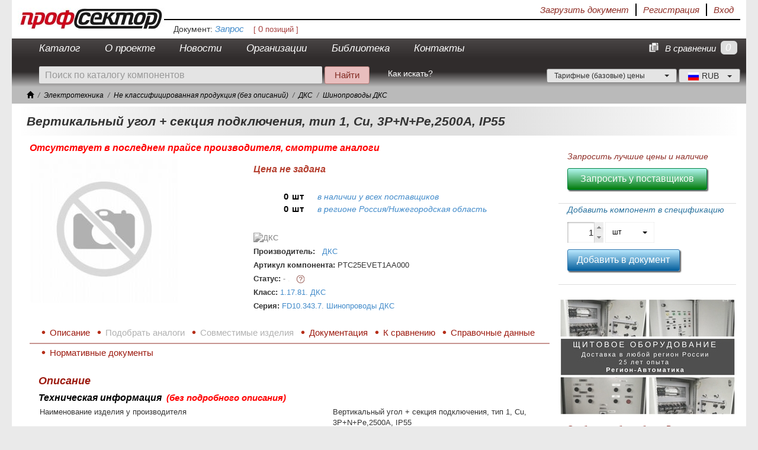

--- FILE ---
content_type: text/html; charset=UTF-8
request_url: https://profsector.com/component/1159605
body_size: 18229
content:
<!DOCTYPE html>
<html>
<head>
    <meta charset="UTF-8"/>
    <meta name="viewport" content="width=device-width, initial-scale=1">
    <title>Вертикальный угол + секция подключения, тип 1, Cu, 3P+N+Pe,2500А, IP55 PTC25EVET1AA000 ДКС - Профсектор</title>
                    <meta name="description" content="Вертикальный угол + секция подключения, тип 1, Cu, 3P+N+Pe,2500А, IP55  - описание, характеристики, аналоги и совместимые компоненты, документация и справочные данные, наличие у поставщиков, история цены. Тарифная цена - ">
                <meta name="keywords" content="Вертикальный угол + секция подключения, тип 1, Cu, 3P+N+Pe,2500А, IP55 описание характеристики наличие подбор аналогов сравнение справочные данные документация тарифная цена">
                                <link rel="stylesheet" href="/bundles/ps/css/layout.css" />
            
            <link rel="stylesheet" href="/bundles/ps/css/component_common.css" />
        
    <link rel="icon" type="image/x-icon" href="/favicon.ico"/>
</head>
<body>
<a href="#" id="toTop" hidden><img src="/bundles/ps/img/top.png" alt="Вверх"></a>
<div class="container-fluid">
    
    
                    <div class="wrapper">
                <div class="header-small row">
                    <a href="/"><div class="logo main-logo text-hide">ПрофСектор. Территория профессионалов.</div></a>
                    <div class="user-panel auth">
                           <div class="authorization">
                <div class="pull-right last"><a href="/login">Вход</a></div>
                <div class="pull-right"><a href="/registration" >Регистрация</a></div>
            </div>
        
        <div class="pull-right">
            <a data-toggle="modal" href="#" onclick="yaCounter24957766.reachGoal('upload_document_user_panel'); return true"
                                    data-target="#documentImportNotRegistred"
            >
                Загрузить документ
            </a>
        </div>

   </div>

                                                 
                                     </div>
                <div class="row" style="height: 31px; margin-left: 248px;">
                    <div class="document-info">
         <span>Документ:</span>

    <a href="/temporary_specification/edit">
                   <span>Запрос</span>

           </a>
    <span class="status"></span>
    &nbsp;&nbsp; <span class="document-positions-count">[ <span class="count">0</span> позиций ]</span>



</div>


                </div>
            </div>
            <div class="row-fluid  clearfix" style="background-color: #302c2c">
        <nav class="menu navbar navbar-inverse col-xs-10" role="navigation">
            <div class="menu-inner ">
                                    <ul class="nav navbar-nav">
                <li class="first">        <a href="/katalog">Каталог</a>        
    </li>

        <li>        <a href="/o-proyekte">О проекте</a>        
    </li>

        <li>        <a href="/novosti">Новости</a>        
    </li>

        <li class="dropdown" id="organizations-menu">        <a href="#" class="dropdown-toggle" data-toggle="dropdown">Организации</a>            <ul class="dropdown-menu menu_level_1">
                <li class="first">        <a href="/proizvoditeli">Производители</a>        
    </li>

        <li class="last">        <a href="/postavshchiki">Поставщики</a>        
    </li>


    </ul>

    </li>

        <li class="dropdown" id="information-menu">        <a href="#" class="dropdown-toggle " data-toggle="dropdown">Библиотека</a>            <ul class="dropdown-menu rewrew menu_level_1">
                <li class="first">        <a href="/normative-document">Нормативные документы</a>        
    </li>

        <li>        <a href="/educational-document/1/1">Обучающие материалы</a>        
    </li>

        <li>        <a href="/poll-document/1/2">Опросные листы</a>        
    </li>

        <li>        <a href="/decoding-document/1/3">Расшифровки обозначений</a>        
    </li>

        <li>        <a href="/reference-data">Справочные данные</a>        
    </li>

        <li class="last">        <a href="/publication">Публикации</a>        
    </li>


    </ul>

    </li>

        <li class="last">        <a href="/kontakty">Контакты</a>        
    </li>


    </ul>

                            </div>
        </nav>
        <div class="menu navbar navbar-inverse col-xs-2" style="color: #fff; line-height:34px; text-align: right;">
            <div id="total-count-in-compare"  >0</div>
<div class="pull-right">
    <a href="/component-compare-list" name="total" class="label-total-count-in-compare"><img src="/bundles/ps/img/notebook.png" alt="notebook"> В сравнении</a>
</div>
         </div>
    </div>
                <div class="menu-wrapper wrapper">
                <div class="row">
                                            <div class="col-xs-6">
                            <form action="/katalog">
                                <div class="search-container-default">
                                <span class="input-group-btn search-input-container">
                                    <input type="search"
                                           class="auth form-control search-bar input-sm"
                                           name="q"
                                           placeholder="Поиск по каталогу компонентов"/>
                                </span>
                                <span class="input-group-btn search-icon">
                                    <button class="btn search-btn-common main-search-btn search-btn" name="Поиск" style="margin-left: 4px;"
                                            type="submit" value="Найти">Найти</button>
                                </span>
                                    </div>
                            </form>
                        </div>
                                                                <div class="col-xs-1 search-tip pull-left">
                            <a href="/search_tip" target="_blank">Как искать?</a>
                                                    </div>
                                            <div class="pull-right currencies">
                <div class="dropdown">
            <button id="dLabel" type="button" data-toggle="dropdown" aria-haspopup="true" aria-expanded="false">
                <img id="selected-currency" src="/bundles/ps/img/flags/Russia.png" alt="RUB">
                <span class="currency-item-name">RUB</span>
                &nbsp;
                <span class="caret"></span>
            </button>
            <ul class="dropdown-menu currencies" style="min-width: 105px;" aria-labelledby="dLabel">
                                    <li class="currency-item"><a href="/change_currency/EUR" rel="nofollow"><img src="/bundles/ps/img/flags/European-Union.png" alt="EUR"> <span class="currency-item-name">EUR</span></a></li>
                                    <li class="currency-item"><a href="/change_currency/USD" rel="nofollow"><img src="/bundles/ps/img/flags/United-States.png" alt="USD"> <span class="currency-item-name">USD</span></a></li>
                                    <li class="currency-item"><a href="/change_currency/RUB" rel="nofollow"><img src="/bundles/ps/img/flags/Russia.png" alt="RUB"> <span class="currency-item-name">RUB</span></a></li>
                                    <li class="currency-item"><a href="/change_currency/BYN" rel="nofollow"><img src="/bundles/ps/img/flags/Belarus.png" alt="BYN"> <span class="currency-item-name">BYN</span></a></li>
                                    <li class="currency-item"><a href="/change_currency/KZT" rel="nofollow"><img src="/bundles/ps/img/flags/Kazakhstan.png" alt="KZT"> <span class="currency-item-name">KZT</span></a></li>
                                    <li class="currency-item"><a href="/change_currency/UAH" rel="nofollow"><img src="/bundles/ps/img/flags/Ukraine.png" alt="UAH"> <span class="currency-item-name">UAH</span></a></li>
                                    <li class="currency-item"><a href="/change_currency/AZN" rel="nofollow"><img src="/bundles/ps/img/flags/Azerbaijan.png" alt="AZN"> <span class="currency-item-name">AZN</span></a></li>
                                    <li class="currency-item"><a href="/change_currency/AMD" rel="nofollow"><img src="/bundles/ps/img/flags/Armenia.png" alt="AMD"> <span class="currency-item-name">AMD</span></a></li>
                                    <li class="currency-item"><a href="/change_currency/KGS" rel="nofollow"><img src="/bundles/ps/img/flags/Kyrgyzstan.png" alt="KGS"> <span class="currency-item-name">KGS</span></a></li>
                                    <li class="currency-item"><a href="/change_currency/MDL" rel="nofollow"><img src="/bundles/ps/img/flags/Moldova.png" alt="MDL"> <span class="currency-item-name">MDL</span></a></li>
                                    <li class="currency-item"><a href="/change_currency/TJS" rel="nofollow"><img src="/bundles/ps/img/flags/Tajikistan.png" alt="TJS"> <span class="currency-item-name">TJS</span></a></li>
                                    <li class="currency-item"><a href="/change_currency/TMT" rel="nofollow"><img src="/bundles/ps/img/flags/Turkmenistan.png" alt="TMT"> <span class="currency-item-name">TMT</span></a></li>
                                    <li class="currency-item"><a href="/change_currency/UZS" rel="nofollow"><img src="/bundles/ps/img/flags/Uzbekistan.png" alt="UZS"> <span class="currency-item-name">UZS</span></a></li>
                                    <li class="currency-item"><a href="/change_currency/CZK" rel="nofollow"><img src="/bundles/ps/img/flags/Czech-Republic.png" alt="CZK"> <span class="currency-item-name">CZK</span></a></li>
                            </ul>
        </div>

    </div>
                        <div class="col-xs-4 pull-right tarif">
                    <select class="pull-right" id="tariff-type">
                <option value = "2">Тарифные (базовые) цены </option>
            </select>
            </div>
                </div>
            </div>
                <div class="wrapper" id="class-tree-wrapper" style="display:none;">
           <ul id="class-tree-container" >
                                    <li class="tree-node">
                                                                                        <a class="node " href="/class/tree-children-user/1">
                                                                    <div class="open-subtree icon"></div>
                                                                                            </a>
                                                                                        <a class="class-link" href="/katalog/1/eliektrotiekhnika" data-id="1">
                                <span class="serial-number">1. </span><span class="node-name">Электротехника</span>
                        </a>
                                        <span class="node-cnt">1132081</span>
                    
                    <div class="clearfix"></div>
                
                            </li>
            
</ul>

        </div>
            <div class="wrapper breadcrumbs-wrapper italic clearfix">
        <ul class="breadcrumb">
               <li class="element">
            <a href="/"><span class="glyphicon glyphicon-home"></span></a>
        </li>
                            <li class="element" >
                                                        <a class="breadcrumb-element" href="/katalog/1/eliektrotiekhnika">
                            <span class="serial-number"></span><span class="node-name">Электротехника</span>
                    </a>
                                                </li>
                                <li class="element" >
                                                        <a class="breadcrumb-element" href="/katalog/3002/ne-klassifitsirovannaya-produktsiya-bez-opisaniy">
                            <span class="serial-number"></span><span class="node-name">Не классифицированная продукция (без описаний)</span>
                    </a>
                                                </li>
                                <li class="element" >
                                                        <a class="breadcrumb-element" href="/katalog/4116/dks">
                            <span class="serial-number"></span><span class="node-name">ДКС</span>
                    </a>
                                                </li>
                                <li class="element" style="margin-right: 10px;">
                                                        <a class="breadcrumb-element" href="/katalog/4123/shinoprovodyi-dks">
                            <span class="serial-number"></span><span class="node-name">Шинопроводы ДКС</span>
                    </a>
                                                </li>
                                                       </ul>

    </div>
            
        <div class="body clearfix     ">
            
    <div class="component-show">
        <h1>Вертикальный угол + секция подключения, тип 1, Cu, 3P+N+Pe,2500А, IP55</h1>

        <div>
            <div class="col-xs-9">
                                    <div class="row">
                        <div class="col-xs-12">
                            <span style="font-weight: 600; font-size: 16px;"><span class="red italic">Отсутствует в последнем прайсе производителя, смотрите аналоги</span></span>
                        </div>
                    </div>
                
                <div class="row">
                    <div class="col-xs-5">
                                                <div class="row">
                            <div class="col-xs-12">
                                                                    <img src="/bundles/ps/img/no_foto_250_250.jpg" width="250" height="250" alt="Изображение отсутствует" title="Изображение отсутствует">
                                                            </div>
                        </div>
                    </div>                                             <div class="row component-element col-xs-7">
                        <div class="component-price-segment col-xs-12" data-component-id="1159605">
                                                            <div style="padding-bottom: 4px; font-style:italic; font-size:16px; font-weight:600">Цена не задана</div>
                            
                            <div class="row" style="margin-top: 4px;">
                                <div class="col-xs-12 balances">
                                    <div class="col-xs-12" style="padding: 0">
                                        <div class="col-xs-1" style="padding-right:2px; white-space: nowrap;">
                                            <span class="total-balance pull-right">0</span>
                                        </div>
                                        <span class="pull-left balance-unit-name">
                                                                                            шт
                                                                                    </span>
                                        <p class="pull-left balance-label"><a href="/application/create/1159605?countryId=">в наличии у всех поставщиков</a></p>                                     </div>
                                                                                                                                                                <div class="col-xs-12" style="padding: 0">
                                                <div class="col-xs-1" style="padding-right:2px; white-space: nowrap;">
                                                    <span class="total-balance pull-right">0</span>
                                                </div>
                                                <span class="pull-left balance-unit-name">  шт </span>
                                                                                                <p class="balance-label pull-left" title="Россия/Нижегородская область">
                                                    <a href="/application/create/1159605?countryId=RU&amp;regionId=11">
                                                        в регионе
                                                        Россия/Нижегородская область
                                                    </a>
                                                </p>
                                            </div>
                                                                                                                    
                                                                    </div>
                            </div>

                                                        </div>
                    </div>
                        
                    <div class="col-xs-7">
                        <div class="row">
                            <div class="col-xs-12">
                                <div style="margin-top: 10px; margin-bottom:10px;">
                                    <div class="show-element component-short-name-not-display">
                                        <span class="text-info-label bold">Синонимы:</span>
                                        <span class="text-info">-</span>
                                    </div>
                                                                            <div>
                                            <a href="/proizvoditeli/12/dks">
                                                <img class="organization-logo" src="/media/cache/company_thumb_120/media/logo/59135d4a5af6d.png" alt=" ДКС" title="ДКС" />
                                            </a>
                                        </div>
                                                                        <div class="show-element">
                                        <span class="text-info-label bold">Производитель:</span>
                                        <span class="text-info">
                                        &nbsp;
                                        <a href="/proizvoditeli/12/dks">
                                            ДКС
                                        </a>
                                        </span>
                                    </div>
                                    <div class="show-element">
                                        <span class="text-info-label bold">Артикул компонента:</span>
                                        <span>PTC25EVET1AA000</span>
                                    </div>

                                    <div class="show-element pull-left" style="width: auto; max-width: 94%;">
                                        <span class="text-info-label bold">
                                            Статус:
                                        </span>
                                        <span>
                                                                                    -
                                                                                     .
                                        </span>
                                    </div>
                                    <div class="pull-left">
                                        <a class="question-icon pull-right" href="/statuses" title="Описание поля &quot;Статус&quot;" target="_blank">
                                            <img src="/bundles/ps/img/question-icon.gif" width="15" height="15" alt="Знак вопроса">
                                        </a>
                                    </div>

                                                                                                    <div class="show-element">
                                        <span class="text-info-label bold">Класс:</span>
                                        <span class="text-info">
                                            <a href="/katalog/4116/dks" title="ДКС">    <span class="serial-number">1.17.81. </span><span class="node-name">ДКС</span></a>
                                        </span>
                                    </div>
                                    <div class="show-element">
                                        <span class="text-info-label bold">Серия:</span>
                                        <span class="text-info">
                                            <a href="/katalog/4123/shinoprovodyi-dks" title="Шинопроводы ДКС">    <span class="serial-number">FD10.343.7. </span><span class="node-name">Шинопроводы ДКС</span></a>
                                        </span>
                                    </div>
                                </div>
                                                        </div>
                        </div>
                    </div>                 </div>

                <div class="row">
                    <div class="col-xs-12">
                        <div class="navigation">
                            <a href="#parameters"><p>Описание</p></a>
                                                            <p style="color: #b1b1b1;">Подобрать аналоги</p>
                                                                                        <p style="color: #b1b1b1;">Совместимые изделия</p>
                                                                                        <a href="#documentation"><p>Документация</p></a>
                            
                                                                                       <span>
                                    <a class="add-to-compare decoration-before"
                                    href="#"
                                    data-component-id="1159605"
                                    data-leaf-class-id="4116"
                                    style="color: #9C1A0F;">
                                    <p>К сравнению</p>
                                    </a>
                                </span>
                            


                            <a href="#referenceData"><p>Справочные данные</p></a>
                            <a href="#normativeDocument"><p>Нормативные документы</p></a>
                                                    </div>
                    </div>
                </div>
                <div class="row-fluid">
                    <div class="col-xs-12">
                        <h3>Описание</h3>
                        <h4 class="label-additional-info">
                            <a name="parameters"></a>
                            Техническая информация
                                                            <span class="italic bold red" title="Компонент не имеет подробного описания  и не проклассифицирован инженерами портала. 
Из-за этого фильтр подбора, а также функции поиска аналогов и совместимых изделий для него не доступны. 
Есть только информация из прайса производителя." style="font-size: 15px;">
                                    &nbsp;(без подробного описания)
                                </span>
                                                    </h4>
                        
<table class="table component-parameter-list-table">
    <tbody>

            <tr>
            <td class="col-xs-6">Наименование изделия у производителя</td>
            <td class="col-xs-1">            </td>
            <td class="col-xs-5">
                Вертикальный угол + секция подключения, тип 1, Cu, 3P+N+Pe,2500А, IP55
            </td>
        </tr>
            <tr>
            <td class="col-xs-6">Количество в упаковке</td>
            <td class="col-xs-1">            </td>
            <td class="col-xs-5">
                1
            </td>
        </tr>
            <tr>
            <td class="col-xs-6">Примечание</td>
            <td class="col-xs-1">            </td>
            <td class="col-xs-5">
                
            </td>
        </tr>
            <tr>
            <td class="col-xs-6">Родина бренда</td>
            <td class="col-xs-1">            </td>
            <td class="col-xs-5">
                
            </td>
        </tr>
            <tr>
            <td class="col-xs-6">Страна происхождения</td>
            <td class="col-xs-1">                    <a class="question-icon" href="/parameter/4302/strana-proishozhdeniya"
                       title="Описание параметра" target="_blank">
                        <img src="/bundles/ps/img/question-icon.gif" width="15" height="15" alt="Знак вопроса">
                       </a>
                            </td>
            <td class="col-xs-5">
                
            </td>
        </tr>
            <tr>
            <td class="col-xs-6">Сертификация RoHS</td>
            <td class="col-xs-1">                    <a class="question-icon" href="/parameter/4307/sertifikatsiya-rohs"
                       title="Описание параметра" target="_blank">
                        <img src="/bundles/ps/img/question-icon.gif" width="15" height="15" alt="Знак вопроса">
                       </a>
                            </td>
            <td class="col-xs-5">
                
            </td>
        </tr>
            <tr>
            <td class="col-xs-6">Код EAN / UPC</td>
            <td class="col-xs-1">                    <a class="question-icon" href="/parameter/4304/kod-ean-upc"
                       title="Описание параметра" target="_blank">
                        <img src="/bundles/ps/img/question-icon.gif" width="15" height="15" alt="Знак вопроса">
                       </a>
                            </td>
            <td class="col-xs-5">
                
            </td>
        </tr>
            <tr>
            <td class="col-xs-6">Код GPC</td>
            <td class="col-xs-1">                    <a class="question-icon" href="/parameter/4305/kod-gpc"
                       title="Описание параметра" target="_blank">
                        <img src="/bundles/ps/img/question-icon.gif" width="15" height="15" alt="Знак вопроса">
                       </a>
                            </td>
            <td class="col-xs-5">
                
            </td>
        </tr>
        <tr>
        <td>
            Код в Profsector.com
        </td>
        <td></td>
        <td>
            FD10.343.7.2850
        </td>
    </tr>
    <tr>
        <td>
            Статус компонента у производителя
        </td>
        <td>
            <a class="question-icon" href="/statuses" title="Описание поля &quot;Статус&quot;" target="_blank">
                <img src="/bundles/ps/img/question-icon.gif" width="15" height="15" alt="Знак вопроса">
            </a>
        </td>
        <td>
                            -
                    </td>
    </tr>
    </tbody>
</table>
                        <div class="row">
                            <div class="col-xs-12 additional-info">
                                <h4>Упаковки</h4>
                                    <table class="table table-bordered component-info-unit-table table-width-auto">
        <thead>
            <tr>
                <th>Тип ЕИ</th>
                <th>Коэффициент перевода</th>
                <th>Вес (кг)</th>
                <th>Высота (мм)</th>
                <th>Глубина (мм)</th>
                <th>Ширина (мм)</th>
                <th>Длина (мм)</th>
                <th>Диаметр (мм)</th>
            </tr>
        </thead>
        <tbody>
                    <tr>
                <td>шт</td>
                <td>1</td>
                <td>0,000</td>
                <td>0</td>
                <td>0</td>
                <td>0</td>
                <td>0</td>
                <td>0</td>
            </tr>
                </tbody>
    </table>
                                </div>
                        </div>
                        <div>
                                                    </div>
                                                                    </div>
                </div>
                <div class="row-fluid">
                    <div class="col-xs-12">
                                            </div>
                </div>
                <div class="row-fluid">
                <div class="col-xs-12">
                                            <div class="row">
                            <div class="col-xs-12 additional-info">
                                <a name="documentation"></a>
                                <h3>Документация</h3>
                                
<div class="catalogs clearfix">
    <div>
                            <div class="row" style="margin-bottom: 10px;">
            <h4>Каталоги</h4>
                                                                <div class="catalogs-item">
        <div class="col-xs-3">
                            <a href="/media/cache/lightbox/media/catalogImageFile/5c2ddac9aafbb.jpg" title="Кабеленесущие системы ДКС. Каталог продукции 2018 (изд.34)" data-lightbox="component-image" class="image_expand">
                    <img src="/media/cache/component_thumb/media/catalogImageFile/5c2ddac9aafbb.jpg" alt="Кабеленесущие системы ДКС. Каталог продукции 2018 (изд.34)" title="Кабеленесущие системы ДКС. Каталог продукции 2018 (изд.34)" />
                </a>
                    </div>
        <div class="col-xs-9">
            <div><a target="_blank" href="/media/catalogs/5c2ddac9aad04.pdf">Кабеленесущие системы ДКС. Каталог продукции 2018 (изд.34) (PDF, 68,7 МБ)</a></div>
        </div>
    </div>

                                                </div>
                            </div>
</div>                            </div>
                        </div>
                                    </div>
            </div>
            <div class="row-fluid">
                    <div class="col-xs-12">
                        <div class="row">
                            <div class="col-xs-12 additional-info">
                                <a name="referenceData"></a>
                                <h3>Справочные данные</h3>
                                    <div style="padding-left: 15px;">
        <div>
            <div class="class-with-documents-header toggle-state">
                <a class="document-control-wrapper toggle-control-wrapper  collapse-icon " href="#" rel="nofollow"></a>
                <a class="class-with-documents" href="/reference-data">Электротехника</a>
            </div>
        </div>
        <div class="documents-list toggle-container" >
                                                <div class="clearfix document-item">
    <div class="pull-left"><img src="/bundles/ps/img/notebook-blue.png" alt="img"></div>
    <div style="margin-left: 23px;"><a href="/reference-data/show/1/klassifikatsiya-po-zashhite-ot-vozdeystviya-okruzhayushhey-sredyi-ip" target="_blank">Классификация по защите от воздействия окружающей среды (IP)</a></div>
</div>
                                    <div class="clearfix document-item">
    <div class="pull-left"><img src="/bundles/ps/img/notebook-blue.png" alt="img"></div>
    <div style="margin-left: 23px;"><a href="/reference-data/show/4/klassifikatsiya-po-zashhite-ot-porazheniya-elektricheskim-tokom" target="_blank">Классификация по защите от поражения электрическим током</a></div>
</div>
                                <div class="rest" hidden="hidden">
                                            <div class="clearfix document-item">
    <div class="pull-left"><img src="/bundles/ps/img/notebook-blue.png" alt="img"></div>
    <div style="margin-left: 23px;"><a href="/reference-data/show/3/klimaticheskoe-ispolnenie-i-kategoriya-razmeshheniya-izdeliy" target="_blank">Климатическое исполнение и категория размещения изделий</a></div>
</div>
                                            <div class="clearfix document-item">
    <div class="pull-left"><img src="/bundles/ps/img/notebook-blue.png" alt="img"></div>
    <div style="margin-left: 23px;"><a href="/reference-data/show/17/kodirovka-mehanicheskoy-prochnosti-ik" target="_blank">Кодировка механической прочности (IK)</a></div>
</div>
                                            <div class="clearfix document-item">
    <div class="pull-left"><img src="/bundles/ps/img/notebook-blue.png" alt="img"></div>
    <div style="margin-left: 23px;"><a href="/reference-data/show/37/konfiguratoryi-kalkulyatoryi-i-e-katalogi-elektrooborudovaniya-razmeshhennyie-na-saytah-proizvoditeley" target="_blank">Конфигураторы, калькуляторы и е-каталоги электрооборудования размещенные на сайтах производителей</a></div>
</div>
                                            <div class="clearfix document-item">
    <div class="pull-left"><img src="/bundles/ps/img/notebook-blue.png" alt="img"></div>
    <div style="margin-left: 23px;"><a href="/reference-data/show/40/osnovnyie-kodyi-standarta-ansi-c37-2-funktsiy-ustroystv-releynoy-zashhityi" target="_blank">Основные коды стандарта ANSI C37.2 функций устройств релейной защиты</a></div>
</div>
                                            <div class="clearfix document-item">
    <div class="pull-left"><img src="/bundles/ps/img/notebook-blue.png" alt="img"></div>
    <div style="margin-left: 23px;"><a href="/reference-data/show/27/rasshifrovka-mezhdunarodnyih-oboznacheniy-polimerov-i-sopolimerov" target="_blank">Расшифровка международных обозначений полимеров и сополимеров</a></div>
</div>
                                            <div class="clearfix document-item">
    <div class="pull-left"><img src="/bundles/ps/img/notebook-blue.png" alt="img"></div>
    <div style="margin-left: 23px;"><a href="/reference-data/show/11/sistemyi-zazemleniya-elektricheskih-setey" target="_blank">Системы заземления электрических сетей</a></div>
</div>
                                            <div class="clearfix document-item">
    <div class="pull-left"><img src="/bundles/ps/img/notebook-blue.png" alt="img"></div>
    <div style="margin-left: 23px;"><a href="/reference-data/show/25/standartnyie-bukvennyie-kodyi-oboznacheniya-tsvetov" target="_blank">Стандартные буквенные коды обозначения цветов</a></div>
</div>
                                            <div class="clearfix document-item">
    <div class="pull-left"><img src="/bundles/ps/img/notebook-blue.png" alt="img"></div>
    <div style="margin-left: 23px;"><a href="/reference-data/show/28/stepen-zagryazneniya-klassifikatsiya" target="_blank">Степень загрязнения - классификация</a></div>
</div>
                                    </div>
                <div class="toggle-block-button expand-block-button show-all-manufacturers" title="Показать еще...">Показать еще...</div>
            
        </div>
    </div>
<div class="common-list-of-documents">
    <a href="/reference-data">Перейти к полному списку ...</a>
</div>
                            </div>
                        </div>
                    </div>
            </div>
            <div class="row-fluid">
                    <div class="col-xs-12">
                        <div class="row">
                            <div class="col-xs-12 additional-info">
                                <a name="normativeDocument"></a>
                                <h3>Нормативные документы</h3>
                                    <div style="padding-left: 15px;">
        <div>
            <div class="class-with-documents-header toggle-state">
                <a class="document-control-wrapper toggle-control-wrapper collapse-icon " href="#" rel="nofollow"></a>
                <a class="class-with-documents" href="/normative-document">Электротехника</a>
            </div>
        </div>

        <div class="documents-list toggle-container" >
                                                                        <div class="clearfix document-item">
    <div class="pull-left"><img src="/bundles/ps/img/Pdf.gif" alt="img"></div>
    <div style="margin-left: 23px;"><a href="/media/catalogs/123-FZ.pdf"  target="_blank" >
            №123-ФЗ. Федеральный закон. Технический регламент. О требованиях пожарной безопасности.
            <span class="size">( PDF, 0,9 МБ )</span>
        </a></div>
</div>
                                            <div class="clearfix document-item">
    <div class="pull-left"><img src="/bundles/ps/img/Pdf.gif" alt="img"></div>
    <div style="margin-left: 23px;"><a href="/media/catalogs/58d68813c60fe.pdf"  target="_blank" >
            Выбор аппаратуры, защит и кабелей. Библиотека электромонтера - 617. А.В.Беляев. ЭнергоАтомИздат Ленинград, 1988г.
            <span class="size">( PDF, 22,7 МБ )</span>
        </a></div>
</div>
                                        <div class="rest" hidden="hidden">
                                                    <div class="clearfix document-item">
    <div class="pull-left"><img src="/bundles/ps/img/Pdf.gif" alt="img"></div>
    <div style="margin-left: 23px;"><a href="/media/catalogs/58c58733bcccc.pdf"  target="_blank" >
            Выполнение электрических схем по ЕСКД. Справочник (2-е издание, переработанное и дополненное). С.Т.Усатенко, Т.К.Каченюк, М.В.Терехова. Москва 1992г.
            <span class="size">( PDF, 20,9 МБ )</span>
        </a></div>
</div>
                                                    <div class="clearfix document-item">
    <div class="pull-left"><img src="/bundles/ps/img/Pdf.gif" alt="img"></div>
    <div style="margin-left: 23px;"><a href="/media/catalogs/GOST 12.2.007.0-75.pdf"  target="_blank" >
            ГОСТ 12.2.007.0-75 ССБТ Изделия электротехнические. Общие требования безопасности.
            <span class="size">( PDF, 0,2 МБ )</span>
        </a></div>
</div>
                                                    <div class="clearfix document-item">
    <div class="pull-left"><img src="/bundles/ps/img/Pdf.gif" alt="img"></div>
    <div style="margin-left: 23px;"><a href="/media/catalogs/GOST 14254-96.pdf"  target="_blank" >
            ГОСТ 14254-96 (МЭК 529-89) Степени защиты, обеспечиваемые оболочками (код IP).
            <span class="size">( PDF, 1,0 МБ )</span>
        </a></div>
</div>
                                                    <div class="clearfix document-item">
    <div class="pull-left"><img src="/bundles/ps/img/Pdf.gif" alt="img"></div>
    <div style="margin-left: 23px;"><a href="/media/catalogs/GOST 15150-69.pdf"  target="_blank" >
            ГОСТ 15150-69 Машины, приборы и другие технические изделия. Исполнения для различных климатических районов. Категории, условия эксплуатации, хранения и транспортирования в части воздействия климатических факторов внешней среды.
            <span class="size">( PDF, 2,9 МБ )</span>
        </a></div>
</div>
                                                    <div class="clearfix document-item">
    <div class="pull-left"><img src="/bundles/ps/img/Pdf.gif" alt="img"></div>
    <div style="margin-left: 23px;"><a href="/media/catalogs/GOST 16350-80.pdf"  target="_blank" >
            ГОСТ 16350-80 Климат СССР. Районирование и статистические параметры климатических факторов для технических целей.
            <span class="size">( PDF, 5,1 МБ )</span>
        </a></div>
</div>
                                                    <div class="clearfix document-item">
    <div class="pull-left"><img src="/bundles/ps/img/Pdf.gif" alt="img"></div>
    <div style="margin-left: 23px;"><a href="/media/catalogs/GOST 2.001-93 (2001).pdf"  target="_blank" >
            ГОСТ 2.001-93 ЕСКД Общие положения.
            <span class="size">( PDF, 0,1 МБ )</span>
        </a></div>
</div>
                                                    <div class="clearfix document-item">
    <div class="pull-left"><img src="/bundles/ps/img/Pdf.gif" alt="img"></div>
    <div style="margin-left: 23px;"><a href="/media/catalogs/GOST 2.004-88 (2001).pdf"  target="_blank" >
            ГОСТ 2.004-88 ЕСКД Общие требования к выполнению конструкторских и технологических документов на печатающих и графических устройствах вывода ЭВМ.
            <span class="size">( PDF, 0,3 МБ )</span>
        </a></div>
</div>
                                                    <div class="clearfix document-item">
    <div class="pull-left"><img src="/bundles/ps/img/Pdf.gif" alt="img"></div>
    <div style="margin-left: 23px;"><a href="/media/catalogs/GOST 2.101-68 (2001).pdf"  target="_blank" >
            ГОСТ 2.101-68 ЕСКД Виды изделий.
            <span class="size">( PDF, 0,1 МБ )</span>
        </a></div>
</div>
                                                    <div class="clearfix document-item">
    <div class="pull-left"><img src="/bundles/ps/img/Pdf.gif" alt="img"></div>
    <div style="margin-left: 23px;"><a href="/media/catalogs/GOST 2.102-68 (2001).pdf"  target="_blank" >
            ГОСТ 2.102-68 ЕСКД Виды и комплектность конструкторских документов.
            <span class="size">( PDF, 0,2 МБ )</span>
        </a></div>
</div>
                                                    <div class="clearfix document-item">
    <div class="pull-left"><img src="/bundles/ps/img/Pdf.gif" alt="img"></div>
    <div style="margin-left: 23px;"><a href="/media/catalogs/GOST 2.103-68 (2001).pdf"  target="_blank" >
            ГОСТ 2.103-68 ЕСКД Стадии разработки.
            <span class="size">( PDF, 0,1 МБ )</span>
        </a></div>
</div>
                                                    <div class="clearfix document-item">
    <div class="pull-left"><img src="/bundles/ps/img/Pdf.gif" alt="img"></div>
    <div style="margin-left: 23px;"><a href="/media/catalogs/GOST 2.104-2006.pdf"  target="_blank" >
            ГОСТ 2.104-2006 ЕСКД Основные надписи.
            <span class="size">( PDF, 0,6 МБ )</span>
        </a></div>
</div>
                                                    <div class="clearfix document-item">
    <div class="pull-left"><img src="/bundles/ps/img/Pdf.gif" alt="img"></div>
    <div style="margin-left: 23px;"><a href="/media/catalogs/GOST 2.105-95 (2002).pdf"  target="_blank" >
            ГОСТ 2.105-95 ЕСКД Общие требования к текстовым документам.
            <span class="size">( PDF, 0,6 МБ )</span>
        </a></div>
</div>
                                                    <div class="clearfix document-item">
    <div class="pull-left"><img src="/bundles/ps/img/Pdf.gif" alt="img"></div>
    <div style="margin-left: 23px;"><a href="/media/catalogs/GOST 2.106-96 (2001).pdf"  target="_blank" >
            ГОСТ 2.106-96  ЕСКД Текстовые документы.
            <span class="size">( PDF, 0,7 МБ )</span>
        </a></div>
</div>
                                                    <div class="clearfix document-item">
    <div class="pull-left"><img src="/bundles/ps/img/Pdf.gif" alt="img"></div>
    <div style="margin-left: 23px;"><a href="/media/catalogs/GOST 2.109-73 (2001).pdf"  target="_blank" >
            ГОСТ 2.109-73 ЕСКД Основные требования к чертежам.
            <span class="size">( PDF, 0,5 МБ )</span>
        </a></div>
</div>
                                                    <div class="clearfix document-item">
    <div class="pull-left"><img src="/bundles/ps/img/Pdf.gif" alt="img"></div>
    <div style="margin-left: 23px;"><a href="/media/catalogs/GOST 2.111-68 (2002).pdf"  target="_blank" >
            ГОСТ 2.111-68 ЕСКД Нормоконтроль.
            <span class="size">( PDF, 0,1 МБ )</span>
        </a></div>
</div>
                                                    <div class="clearfix document-item">
    <div class="pull-left"><img src="/bundles/ps/img/Pdf.gif" alt="img"></div>
    <div style="margin-left: 23px;"><a href="/media/catalogs/GOST 2.113-75 (2001).pdf"  target="_blank" >
            ГОСТ 2.113-75 ЕСКД Групповые и базовые конструкторские документы.
            <span class="size">( PDF, 2,0 МБ )</span>
        </a></div>
</div>
                                                    <div class="clearfix document-item">
    <div class="pull-left"><img src="/bundles/ps/img/Pdf.gif" alt="img"></div>
    <div style="margin-left: 23px;"><a href="/media/catalogs/GOST 2.114-95 (2002).pdf"  target="_blank" >
            ГОСТ 2.114-95 ЕСКД Технические условия.
            <span class="size">( PDF, 0,2 МБ )</span>
        </a></div>
</div>
                                                    <div class="clearfix document-item">
    <div class="pull-left"><img src="/bundles/ps/img/Pdf.gif" alt="img"></div>
    <div style="margin-left: 23px;"><a href="/media/catalogs/GOST 2.116-84 (2001).pdf"  target="_blank" >
            ГОСТ 2.116-84 ЕСКД Карта технического уровня и качества продукции.
            <span class="size">( PDF, 0,2 МБ )</span>
        </a></div>
</div>
                                                    <div class="clearfix document-item">
    <div class="pull-left"><img src="/bundles/ps/img/Pdf.gif" alt="img"></div>
    <div style="margin-left: 23px;"><a href="/media/catalogs/GOST 2.118-73 (2002).pdf"  target="_blank" >
            ГОСТ 2.118-73 ЕСКД Техническое предложение.
            <span class="size">( PDF, 0,1 МБ )</span>
        </a></div>
</div>
                                                    <div class="clearfix document-item">
    <div class="pull-left"><img src="/bundles/ps/img/Pdf.gif" alt="img"></div>
    <div style="margin-left: 23px;"><a href="/media/catalogs/GOST 2.119-73 (2002).pdf"  target="_blank" >
            ГОСТ 2.119-73 ЕСКД Эскизный проект.
            <span class="size">( PDF, 0,1 МБ )</span>
        </a></div>
</div>
                                                    <div class="clearfix document-item">
    <div class="pull-left"><img src="/bundles/ps/img/Pdf.gif" alt="img"></div>
    <div style="margin-left: 23px;"><a href="/media/catalogs/GOST 2.120-73 (2002).pdf"  target="_blank" >
            ГОСТ 2.120-73 ЕСКД Технический проект.
            <span class="size">( PDF, 0,1 МБ )</span>
        </a></div>
</div>
                                                    <div class="clearfix document-item">
    <div class="pull-left"><img src="/bundles/ps/img/Pdf.gif" alt="img"></div>
    <div style="margin-left: 23px;"><a href="/media/catalogs/GOST 2.123-93 (2002).pdf"  target="_blank" >
            ГОСТ 2.123-93 ЕСКД Комплектность конструкторских документов на печатные платы при автоматизированном проектировании.
            <span class="size">( PDF, 0,2 МБ )</span>
        </a></div>
</div>
                                                    <div class="clearfix document-item">
    <div class="pull-left"><img src="/bundles/ps/img/Pdf.gif" alt="img"></div>
    <div style="margin-left: 23px;"><a href="/media/catalogs/GOST 2.124-85 (2001).pdf"  target="_blank" >
            ГОСТ 2.124-85 ЕСКД Порядок применения покупных изделий.
            <span class="size">( PDF, 0,1 МБ )</span>
        </a></div>
</div>
                                                    <div class="clearfix document-item">
    <div class="pull-left"><img src="/bundles/ps/img/Pdf.gif" alt="img"></div>
    <div style="margin-left: 23px;"><a href="/media/catalogs/GOST 2.125-88 (2001).pdf"  target="_blank" >
            ГОСТ 2.125-88 ЕСКД Правила выполнения эскизных конструкторских документов.
            <span class="size">( PDF, 0,1 МБ )</span>
        </a></div>
</div>
                                                    <div class="clearfix document-item">
    <div class="pull-left"><img src="/bundles/ps/img/Pdf.gif" alt="img"></div>
    <div style="margin-left: 23px;"><a href="/media/catalogs/GOST 2.301-68.pdf"  target="_blank" >
            ГОСТ 2.301-68 ЕСКД Форматы.
            <span class="size">( PDF, 0,1 МБ )</span>
        </a></div>
</div>
                                                    <div class="clearfix document-item">
    <div class="pull-left"><img src="/bundles/ps/img/Pdf.gif" alt="img"></div>
    <div style="margin-left: 23px;"><a href="/media/catalogs/GOST 2.302-68.pdf"  target="_blank" >
            ГОСТ 2.302-68 ЕСКД Масштабы.
            <span class="size">( PDF, 0,1 МБ )</span>
        </a></div>
</div>
                                                    <div class="clearfix document-item">
    <div class="pull-left"><img src="/bundles/ps/img/Pdf.gif" alt="img"></div>
    <div style="margin-left: 23px;"><a href="/media/catalogs/GOST 2.303-68.pdf"  target="_blank" >
            ГОСТ 2.303-68 ЕСКД Линии.
            <span class="size">( PDF, 0,1 МБ )</span>
        </a></div>
</div>
                                                    <div class="clearfix document-item">
    <div class="pull-left"><img src="/bundles/ps/img/Pdf.gif" alt="img"></div>
    <div style="margin-left: 23px;"><a href="/media/catalogs/GOST 2.304-81.pdf"  target="_blank" >
            ГОСТ 2.304-81 ЕСКД Шрифты чертежные.
            <span class="size">( PDF, 1,3 МБ )</span>
        </a></div>
</div>
                                                    <div class="clearfix document-item">
    <div class="pull-left"><img src="/bundles/ps/img/Pdf.gif" alt="img"></div>
    <div style="margin-left: 23px;"><a href="/media/catalogs/GOST 2.305-68.pdf"  target="_blank" >
            ГОСТ 2.305-68 ЕСКД Изображения - виды, разрезы, сечения.
            <span class="size">( PDF, 0,4 МБ )</span>
        </a></div>
</div>
                                                    <div class="clearfix document-item">
    <div class="pull-left"><img src="/bundles/ps/img/Pdf.gif" alt="img"></div>
    <div style="margin-left: 23px;"><a href="/media/catalogs/GOST 2.306-68.pdf"  target="_blank" >
            ГОСТ 2.306-68 ЕСКД Обозначения графические материалов и правила их нанесения на чертежах
            <span class="size">( PDF, 0,3 МБ )</span>
        </a></div>
</div>
                                                    <div class="clearfix document-item">
    <div class="pull-left"><img src="/bundles/ps/img/Pdf.gif" alt="img"></div>
    <div style="margin-left: 23px;"><a href="/media/catalogs/GOST 2.307-68.pdf"  target="_blank" >
            ГОСТ 2.307-68 ЕСКД Нанесение размеров и предельных отклонений.
            <span class="size">( PDF, 1,0 МБ )</span>
        </a></div>
</div>
                                                    <div class="clearfix document-item">
    <div class="pull-left"><img src="/bundles/ps/img/Pdf.gif" alt="img"></div>
    <div style="margin-left: 23px;"><a href="/media/catalogs/GOST 2.308-79.pdf"  target="_blank" >
            ГОСТ 2.308-79 ЕСКД Указание на чертежах допусков формы и расположения поверхностей.
            <span class="size">( PDF, 0,5 МБ )</span>
        </a></div>
</div>
                                                    <div class="clearfix document-item">
    <div class="pull-left"><img src="/bundles/ps/img/Pdf.gif" alt="img"></div>
    <div style="margin-left: 23px;"><a href="/media/catalogs/GOST 2.312-72 (2000).pdf"  target="_blank" >
            ГОСТ 2.312-72 ЕСКД Условные изображения и обозначения швов сварных соединений
            <span class="size">( PDF, 0,3 МБ )</span>
        </a></div>
</div>
                                                    <div class="clearfix document-item">
    <div class="pull-left"><img src="/bundles/ps/img/Pdf.gif" alt="img"></div>
    <div style="margin-left: 23px;"><a href="/media/catalogs/GOST 2.313-82.pdf"  target="_blank" >
            ГОСТ 2.313-82 ЕСКД Условные изображения и обозначения неразъемных соединений.
            <span class="size">( PDF, 0,2 МБ )</span>
        </a></div>
</div>
                                                    <div class="clearfix document-item">
    <div class="pull-left"><img src="/bundles/ps/img/Pdf.gif" alt="img"></div>
    <div style="margin-left: 23px;"><a href="/media/catalogs/GOST 2.315-68.pdf"  target="_blank" >
            ГОСТ 2.315-68 ЕСКД Изображения упрощенные и условные крепежных деталей.
            <span class="size">( PDF, 0,3 МБ )</span>
        </a></div>
</div>
                                                    <div class="clearfix document-item">
    <div class="pull-left"><img src="/bundles/ps/img/Pdf.gif" alt="img"></div>
    <div style="margin-left: 23px;"><a href="/media/catalogs/GOST 2.316-68.pdf"  target="_blank" >
            ГОСТ 2.316-68 ЕСКД Правила нанесения на чертежах надписей, технических требований и таблиц.
            <span class="size">( PDF, 0,1 МБ )</span>
        </a></div>
</div>
                                                    <div class="clearfix document-item">
    <div class="pull-left"><img src="/bundles/ps/img/Pdf.gif" alt="img"></div>
    <div style="margin-left: 23px;"><a href="/media/catalogs/GOST 2.317-69.pdf"  target="_blank" >
            ГОСТ 2.317-69 ЕСКД Аксонометрические проекции.
            <span class="size">( PDF, 0,2 МБ )</span>
        </a></div>
</div>
                                                    <div class="clearfix document-item">
    <div class="pull-left"><img src="/bundles/ps/img/Pdf.gif" alt="img"></div>
    <div style="margin-left: 23px;"><a href="/media/catalogs/GOST 2.408-68.pdf"  target="_blank" >
            ГОСТ 2.408-68 ЕСКД Правила выполнения рабочих чертежей звездочек приводных роликовых и втулочных цепей.
            <span class="size">( PDF, 0,5 МБ )</span>
        </a></div>
</div>
                                                    <div class="clearfix document-item">
    <div class="pull-left"><img src="/bundles/ps/img/Pdf.gif" alt="img"></div>
    <div style="margin-left: 23px;"><a href="/media/catalogs/GOST 2.410-68.pdf"  target="_blank" >
            ГОСТ 2.410-68 ЕСКД Правила выполнения чертежей металлических конструкций.
            <span class="size">( PDF, 0,2 МБ )</span>
        </a></div>
</div>
                                                    <div class="clearfix document-item">
    <div class="pull-left"><img src="/bundles/ps/img/Pdf.gif" alt="img"></div>
    <div style="margin-left: 23px;"><a href="/media/catalogs/GOST 2.413-72 (2002).pdf"  target="_blank" >
            ГОСТ 2.413-72 ЕСКД Правила выполнения конструкторской документации изделий, изготовляемых с применением электрического монтажа.
            <span class="size">( PDF, 0,2 МБ )</span>
        </a></div>
</div>
                                                    <div class="clearfix document-item">
    <div class="pull-left"><img src="/bundles/ps/img/Pdf.gif" alt="img"></div>
    <div style="margin-left: 23px;"><a href="/media/catalogs/GOST 2.414-75 (2002).pdf"  target="_blank" >
            ГОСТ 2.414-75 ЕСКД Правила выполнения чертежей жгутов, кабелей и проводов.
            <span class="size">( PDF, 0,2 МБ )</span>
        </a></div>
</div>
                                                    <div class="clearfix document-item">
    <div class="pull-left"><img src="/bundles/ps/img/Pdf.gif" alt="img"></div>
    <div style="margin-left: 23px;"><a href="/media/catalogs/5a0ff8c4a7ffb.pdf"  target="_blank" >
            ГОСТ 2.721-74 ЕСКД Обозначения условные графические в схемах
            <span class="size">( PDF, 0,8 МБ )</span>
        </a></div>
</div>
                                                    <div class="clearfix document-item">
    <div class="pull-left"><img src="/bundles/ps/img/Pdf.gif" alt="img"></div>
    <div style="margin-left: 23px;"><a href="/media/catalogs/57453fffd5111.pdf"  target="_blank" >
            ГОСТ 25034-85 Зажимы контактные винтовые. Классификация. Технические требования. Методы испытаний
            <span class="size">( PDF, 0,2 МБ )</span>
        </a></div>
</div>
                                                    <div class="clearfix document-item">
    <div class="pull-left"><img src="/bundles/ps/img/Pdf.gif" alt="img"></div>
    <div style="margin-left: 23px;"><a href="/media/catalogs/GOST 28157-89.pdf"  target="_blank" >
            ГОСТ 28157-89 Пластмассы. Методы определения стойкости к горению.
            <span class="size">( PDF, 0,3 МБ )</span>
        </a></div>
</div>
                                                    <div class="clearfix document-item">
    <div class="pull-left"><img src="/bundles/ps/img/Pdf.gif" alt="img"></div>
    <div style="margin-left: 23px;"><a href="/media/catalogs/GOST 28763-90 (MEK 757-83) Kod dlia oboznachieniia tsvietov.pdf"  target="_blank" >
            ГОСТ 28763-90 (МЭК 757-83) Код для обозначения цветов
            <span class="size">( PDF, 0,1 МБ )</span>
        </a></div>
</div>
                                                    <div class="clearfix document-item">
    <div class="pull-left"><img src="/bundles/ps/img/Pdf.gif" alt="img"></div>
    <div style="margin-left: 23px;"><a href="/media/catalogs/GOST 29322-92 (MEK 38-83) Standartnyie napriazhieniia.pdf"  target="_blank" >
            ГОСТ 29322-92 (МЭК 38-83) Стандартные напряжения.
            <span class="size">( PDF, 0,2 МБ )</span>
        </a></div>
</div>
                                                    <div class="clearfix document-item">
    <div class="pull-left"><img src="/bundles/ps/img/Pdf.gif" alt="img"></div>
    <div style="margin-left: 23px;"><a href="/media/catalogs/5744336cb4a7c.pdf"  target="_blank" >
            ГОСТ 31195.1-2012 (IEC 60998-11990) Соединительные устройства для низковольтных цепей бытового и аналогичного назначения. Часть 1. Общие требования.
            <span class="size">( PDF, 0,7 МБ )</span>
        </a></div>
</div>
                                                    <div class="clearfix document-item">
    <div class="pull-left"><img src="/bundles/ps/img/Pdf.gif" alt="img"></div>
    <div style="margin-left: 23px;"><a href="/media/catalogs/57442df499661.pdf"  target="_blank" >
            ГОСТ 31195.2.1-2012 (IEC 60998-2-1:1990) Соединительные устройства для низковольтных цепей бытового и аналогичного назначения. Часть 2-1. Частные требования для соединительных устройств с винтовыми зажимами.
            <span class="size">( PDF, 0,7 МБ )</span>
        </a></div>
</div>
                                                    <div class="clearfix document-item">
    <div class="pull-left"><img src="/bundles/ps/img/Pdf.gif" alt="img"></div>
    <div style="margin-left: 23px;"><a href="/media/catalogs/57443510a2052.pdf"  target="_blank" >
            ГОСТ 31195.2.2-2012 Соединительные устройства для низковольтных цепей бытового и аналогичного назначения. Часть 2-2. Дополнительные требования к безвинтовым контактным зажимам для присоединения медных проводников.
            <span class="size">( PDF, 0,6 МБ )</span>
        </a></div>
</div>
                                                    <div class="clearfix document-item">
    <div class="pull-left"><img src="/bundles/ps/img/Pdf.gif" alt="img"></div>
    <div style="margin-left: 23px;"><a href="/media/catalogs/57443f1bf3b76.pdf"  target="_blank" >
            ГОСТ 31195.2.3-2012 Соединительные устройства для низковольтных цепей бытового и аналогичного назначения. Часть 2-3. Дополнительные требования к контактным зажимам, прокалывающим изоляцию медных проводников для их соединения.
            <span class="size">( PDF, 0,6 МБ )</span>
        </a></div>
</div>
                                                    <div class="clearfix document-item">
    <div class="pull-left"><img src="/bundles/ps/img/Pdf.gif" alt="img"></div>
    <div style="margin-left: 23px;"><a href="/media/catalogs/574440f660175.pdf"  target="_blank" >
            ГОСТ 31195.2.5-2012 Соединительные устройства для низковольтных цепей бытового и аналогичного назначения. Часть 2-5. Дополнительные требования к соединительным коробкам (присоединения и/или ответвления медных проводников) для зажимов или соединительных ус
            <span class="size">( PDF, 1,2 МБ )</span>
        </a></div>
</div>
                                                    <div class="clearfix document-item">
    <div class="pull-left"><img src="/bundles/ps/img/Pdf.gif" alt="img"></div>
    <div style="margin-left: 23px;"><a href="/media/catalogs/57443dabc8a5d.pdf"  target="_blank" >
            ГОСТ 31602.2-2012 Соединительные устройства. Требования безопасности к контактным зажимам. Часть 2. Дополнительные требования к винтовым и безвинтовым контактным зажимам для соединения медных проводников с номинальным сечением от 35 до 300 мм².
            <span class="size">( PDF, 0,5 МБ )</span>
        </a></div>
</div>
                                                    <div class="clearfix document-item">
    <div class="pull-left"><img src="/bundles/ps/img/Pdf.gif" alt="img"></div>
    <div style="margin-left: 23px;"><a href="/media/catalogs/GOST 8865-93.pdf"  target="_blank" >
            ГОСТ 8865-93 Системы электрической изоляции. Оценка нагревостойкости и классификация.
            <span class="size">( PDF, 0,2 МБ )</span>
        </a></div>
</div>
                                                    <div class="clearfix document-item">
    <div class="pull-left"><img src="/bundles/ps/img/Pdf.gif" alt="img"></div>
    <div style="margin-left: 23px;"><a href="/media/catalogs/GOST R 50030.1-2007.pdf"  target="_blank" >
            ГОСТ Р 50030.1-2007 Аппаратура распределения и управления низковольтная. Часть 1. Общие требования.
            <span class="size">( PDF, 2,2 МБ )</span>
        </a></div>
</div>
                                                    <div class="clearfix document-item">
    <div class="pull-left"><img src="/bundles/ps/img/Pdf.gif" alt="img"></div>
    <div style="margin-left: 23px;"><a href="/media/catalogs/GOST R 52002-2003.pdf"  target="_blank" >
            ГОСТ Р 52002-2003 Электротехника. Термины и определения основных понятий.
            <span class="size">( PDF, 0,5 МБ )</span>
        </a></div>
</div>
                                                    <div class="clearfix document-item">
    <div class="pull-left"><img src="/bundles/ps/img/Pdf.gif" alt="img"></div>
    <div style="margin-left: 23px;"><a href="/media/catalogs/gost_r_mek_536-94.pdf"  target="_blank" >
            ГОСТ Р МЭК 536-94 Классификация электротехнического и электронного оборудования по способу защиты от поражения электрическим током.
            <span class="size">( PDF, 0,5 МБ )</span>
        </a></div>
</div>
                                                    <div class="clearfix document-item">
    <div class="pull-left"><img src="/bundles/ps/img/Pdf.gif" alt="img"></div>
    <div style="margin-left: 23px;"><a href="/media/catalogs/GOST R MEK 60073-2000.pdf"  target="_blank" >
            ГОСТ Р МЭК 60073-2000 Интерфейс человекомашинный. Маркировка и обозначения органов управления и контрольных устройств. Правила кодирования информации.
            <span class="size">( PDF, 0,5 МБ )</span>
        </a></div>
</div>
                                                    <div class="clearfix document-item">
    <div class="pull-left"><img src="/bundles/ps/img/Pdf.gif" alt="img"></div>
    <div style="margin-left: 23px;"><a href="/media/catalogs/gost_r_mek_60536-2-2001.pdf"  target="_blank" >
            ГОСТ Р МЭК 60536-2-2001 Классификация электротехнического и электронного оборудования по способу защиты от поражения электрическим током. Часть 2. Руководство для пользователей по защите от поражения электрическим током.
            <span class="size">( PDF, 0,2 МБ )</span>
        </a></div>
</div>
                                                    <div class="clearfix document-item">
    <div class="pull-left"><img src="/bundles/ps/img/Pdf.gif" alt="img"></div>
    <div style="margin-left: 23px;"><a href="/media/catalogs/Instr po oforml priiomo-sdatochnoi dok.1.13-07.pdf"  target="_blank" >
            Е 1.13-07 Инструкция по оформлению приемо-сдаточной документации по электромонтажным работам
            <span class="size">( PDF, 0,5 МБ )</span>
        </a></div>
</div>
                                                    <div class="clearfix document-item">
    <div class="pull-left"><img src="/bundles/ps/img/Pdf.gif" alt="img"></div>
    <div style="margin-left: 23px;"><a href="/media/catalogs/58c5891c83fcb.pdf"  target="_blank" >
            Единая система конструкторской документации (ЕСКД). Справочное пособие 1985г.
            <span class="size">( PDF, 22,9 МБ )</span>
        </a></div>
</div>
                                                    <div class="clearfix document-item">
    <div class="pull-left"><img src="/bundles/ps/img/Pdf.gif" alt="img"></div>
    <div style="margin-left: 23px;"><a href="/media/catalogs/58dab36314474.pdf"  target="_blank" >
            Звезда, треугольник, зигзаг. Библиотека электромонтера - 556. Е.А.Каминский. ЭнергоАтомИздат Москва, 1984г.
            <span class="size">( PDF, 14,1 МБ )</span>
        </a></div>
</div>
                                                    <div class="clearfix document-item">
    <div class="pull-left"><img src="/bundles/ps/img/Pdf.gif" alt="img"></div>
    <div style="margin-left: 23px;"><a href="/media/catalogs/58c57b4aa1f3b.pdf"  target="_blank" >
            Инструкция по защите сооружений, конструкций и устройств метрополитенов от коррозии блуждающими токами. Главное управление метрополитенов. Москва «Транспорт» 1982г.
            <span class="size">( PDF, 2,7 МБ )</span>
        </a></div>
</div>
                                                    <div class="clearfix document-item">
    <div class="pull-left"><img src="/bundles/ps/img/Pdf.gif" alt="img"></div>
    <div style="margin-left: 23px;"><a href="/media/catalogs/58c585d2967ff.pdf"  target="_blank" >
            Карманный справочник ИНЖЕНЕРНАЯ МАТЕМАТИКА. Джон Берд. Москва «Додэка-XXI» 2008г
            <span class="size">( PDF, 24,3 МБ )</span>
        </a></div>
</div>
                                                    <div class="clearfix document-item">
    <div class="pull-left"><img src="/bundles/ps/img/Pdf.gif" alt="img"></div>
    <div style="margin-left: 23px;"><a href="/media/catalogs/58d68f339d689.pdf"  target="_blank" >
            Максимальная токовая защита. Библиотека электромонтера - 640. М.А.Шабад. ЭнергоАтомИздат Ленинград, 1991г.
            <span class="size">( PDF, 2,7 МБ )</span>
        </a></div>
</div>
                                                    <div class="clearfix document-item">
    <div class="pull-left"><img src="/bundles/ps/img/Pdf.gif" alt="img"></div>
    <div style="margin-left: 23px;"><a href="/media/catalogs/58c56732399ad.pdf"  target="_blank" >
            Методические рекомендации. Рачеты трехфазных и однофазных коротких замыканий в сетях 0,4 кВ.
            <span class="size">( PDF, 2,3 МБ )</span>
        </a></div>
</div>
                                                    <div class="clearfix document-item">
    <div class="pull-left"><img src="/bundles/ps/img/Pdf.gif" alt="img"></div>
    <div style="margin-left: 23px;"><a href="/media/catalogs/58d684a397d93.pdf"  target="_blank" >
            Методы расчета токов короткого замыкания в распределительных сетях. Библиотека электромонтера - 237. М.Л.Голубев. Энергия Москва, 1967г.
            <span class="size">( PDF, 7,0 МБ )</span>
        </a></div>
</div>
                                                    <div class="clearfix document-item">
    <div class="pull-left"><img src="/bundles/ps/img/Pdf.gif" alt="img"></div>
    <div style="margin-left: 23px;"><a href="/media/catalogs/58d6825394567.pdf"  target="_blank" >
            Нагрев проводников и защита предохранителями в электросетях до 1000В. Библиотека электромонтера - 219. Д.С.Лившиц. Энергия Москва, 1967г.
            <span class="size">( PDF, 4,7 МБ )</span>
        </a></div>
</div>
                                                    <div class="clearfix document-item">
    <div class="pull-left"><img src="/bundles/ps/img/Pdf.gif" alt="img"></div>
    <div style="margin-left: 23px;"><a href="/media/catalogs/58d69836bd7db.pdf"  target="_blank" >
            Приказ Министерства Энергетики РФ от 22 февраля 2007 г. №49. О порядке расчета значений соотношения потребления активной и реактивной мощности для отдельных энергопринимающих устройств (групп энергопринимающих устройств) потребителей электрической энергии
            <span class="size">( PDF, 0,1 МБ )</span>
        </a></div>
</div>
                                                    <div class="clearfix document-item">
    <div class="pull-left"><img src="/bundles/ps/img/Pdf.gif" alt="img"></div>
    <div style="margin-left: 23px;"><a href="/media/catalogs/Pravila-tehnicheskoj-jekspluatacii-jelektroustanovok-potrebitelej-PTJeJeP.pdf"  target="_blank" >
            ПТЭЭП. Правила технической эксплуатации электроустановок потребителей (2003)
            <span class="size">( PDF, 1,1 МБ )</span>
        </a></div>
</div>
                                                    <div class="clearfix document-item">
    <div class="pull-left"><img src="/bundles/ps/img/Pdf.gif" alt="img"></div>
    <div style="margin-left: 23px;"><a href="/media/catalogs/PUE7.pdf"  target="_blank" >
            ПУЭ7. Правила устройства электроустановок. Издание 7. Все действующие разделы шестого и седьмого изданий с изменениями и дополнениями
            <span class="size">( PDF, 9,9 МБ )</span>
        </a></div>
</div>
                                                    <div class="clearfix document-item">
    <div class="pull-left"><img src="/bundles/ps/img/Pdf.gif" alt="img"></div>
    <div style="margin-left: 23px;"><a href="/media/catalogs/58c578f3dbb1d.pdf"  target="_blank" >
            РД 16.560-90 Устройства комплектные низковольтные. Требования к проектной документации, передаваемой изготовителю.
            <span class="size">( PDF, 8,4 МБ )</span>
        </a></div>
</div>
                                                    <div class="clearfix document-item">
    <div class="pull-left"><img src="/bundles/ps/img/Pdf.gif" alt="img"></div>
    <div style="margin-left: 23px;"><a href="/media/catalogs/58fa520ae43c6.pdf"  target="_blank" >
            РТМ 36.18.32.1-91 Стадии разработки и состав документации на электропривод и системы автоматизации.
            <span class="size">( PDF, 0,2 МБ )</span>
        </a></div>
</div>
                                                    <div class="clearfix document-item">
    <div class="pull-left"><img src="/bundles/ps/img/Pdf.gif" alt="img"></div>
    <div style="margin-left: 23px;"><a href="/media/catalogs/57ea1c8c988b2.pdf"  target="_blank" >
            РТМ 36.18.32.4-92 Указания по расчету электрических нагрузок
            <span class="size">( PDF, 0,2 МБ )</span>
        </a></div>
</div>
                                                    <div class="clearfix document-item">
    <div class="pull-left"><img src="/bundles/ps/img/Pdf.gif" alt="img"></div>
    <div style="margin-left: 23px;"><a href="/media/catalogs/59592b50bef67.pdf"  target="_blank" >
            ТР ТС 004/2011 О безопасности низковольтного оборудования
            <span class="size">( PDF, 0,2 МБ )</span>
        </a></div>
</div>
                                                    <div class="clearfix document-item">
    <div class="pull-left"><img src="/bundles/ps/img/Pdf.gif" alt="img"></div>
    <div style="margin-left: 23px;"><a href="/media/catalogs/59592b6dc3306.pdf"  target="_blank" >
            ТР ТС 020/2011 Электромагнитная совместимость технических средств
            <span class="size">( PDF, 0,2 МБ )</span>
        </a></div>
</div>
                                                    <div class="clearfix document-item">
    <div class="pull-left"><img src="/bundles/ps/img/Pdf.gif" alt="img"></div>
    <div style="margin-left: 23px;"><a href="/media/catalogs/57ea1d33745f7.pdf"  target="_blank" >
            ТЦ №10-2006 О схемах временного электроснабжения строительных площадок
            <span class="size">( PDF, 0,1 МБ )</span>
        </a></div>
</div>
                                                    <div class="clearfix document-item">
    <div class="pull-left"><img src="/bundles/ps/img/Pdf.gif" alt="img"></div>
    <div style="margin-left: 23px;"><a href="/media/catalogs/57ea1d4a91ac3.pdf"  target="_blank" >
            ТЦ №11-2006 О заземляющих электродах
            <span class="size">( PDF, 0,1 МБ )</span>
        </a></div>
</div>
                                                    <div class="clearfix document-item">
    <div class="pull-left"><img src="/bundles/ps/img/Pdf.gif" alt="img"></div>
    <div style="margin-left: 23px;"><a href="/media/catalogs/57ea1d84c31f8.pdf"  target="_blank" >
            ТЦ №13-2006 Об электрооборудовании лоджий в жилых и общественных зданиях
            <span class="size">( PDF, 0,1 МБ )</span>
        </a></div>
</div>
                                                    <div class="clearfix document-item">
    <div class="pull-left"><img src="/bundles/ps/img/Pdf.gif" alt="img"></div>
    <div style="margin-left: 23px;"><a href="/media/catalogs/57ea1ef7315c8.pdf"  target="_blank" >
            ТЦ №18-2007 О схемах электроснабжения центральных тепловых пунктов (ЦТП) и индивидуальных тепловых пунктов (ИТП) многоквартирных жилых домов и общественных зданий
            <span class="size">( PDF, 0,1 МБ )</span>
        </a></div>
</div>
                                                    <div class="clearfix document-item">
    <div class="pull-left"><img src="/bundles/ps/img/Pdf.gif" alt="img"></div>
    <div style="margin-left: 23px;"><a href="/media/catalogs/57ea1f1a22272.pdf"  target="_blank" >
            ТЦ №19-2007 О защите от сверхтоков нейтральных (нулевых рабочих) (N) и  PEN-проводников в питающих и распределительных сетях в электроустановоках до 1 кВ
            <span class="size">( PDF, 0,1 МБ )</span>
        </a></div>
</div>
                                                    <div class="clearfix document-item">
    <div class="pull-left"><img src="/bundles/ps/img/Pdf.gif" alt="img"></div>
    <div style="margin-left: 23px;"><a href="/media/catalogs/57ea1f3abfd81.pdf"  target="_blank" >
            ТЦ №21-2008 О применении таблицы 7.3.13 ПУЭ шестого издания
            <span class="size">( PDF, 0,1 МБ )</span>
        </a></div>
</div>
                                                    <div class="clearfix document-item">
    <div class="pull-left"><img src="/bundles/ps/img/Pdf.gif" alt="img"></div>
    <div style="margin-left: 23px;"><a href="/media/catalogs/57ea1f5196d76.pdf"  target="_blank" >
            ТЦ №22-2009 О подключении встроенных помещений в зданиях
            <span class="size">( PDF, 0,1 МБ )</span>
        </a></div>
</div>
                                                    <div class="clearfix document-item">
    <div class="pull-left"><img src="/bundles/ps/img/Pdf.gif" alt="img"></div>
    <div style="margin-left: 23px;"><a href="/media/catalogs/57ea1f731207c.pdf"  target="_blank" >
            ТЦ №23-2009 Об обеспечении электробезопасности и выполнении системы дополнительного уравнивания потенциалов в ванных комнатах, душевых и сантехкабинах
            <span class="size">( PDF, 0,1 МБ )</span>
        </a></div>
</div>
                                                    <div class="clearfix document-item">
    <div class="pull-left"><img src="/bundles/ps/img/Pdf.gif" alt="img"></div>
    <div style="margin-left: 23px;"><a href="/media/catalogs/57ea1f8f5e2a4.pdf"  target="_blank" >
            ТЦ №24-2009 Об обеспечении электробезопасности в медицинских помещениях
            <span class="size">( PDF, 0,1 МБ )</span>
        </a></div>
</div>
                                                    <div class="clearfix document-item">
    <div class="pull-left"><img src="/bundles/ps/img/Pdf.gif" alt="img"></div>
    <div style="margin-left: 23px;"><a href="/media/catalogs/57ea1fa832b5a.pdf"  target="_blank" >
            ТЦ №25-2009 Об использовании специального программного обеспечения для расчета эффективности защитного действия молниеотводов
            <span class="size">( PDF, 0,1 МБ )</span>
        </a></div>
</div>
                                                    <div class="clearfix document-item">
    <div class="pull-left"><img src="/bundles/ps/img/Pdf.gif" alt="img"></div>
    <div style="margin-left: 23px;"><a href="/media/catalogs/57ea1fc773bf2.pdf"  target="_blank" >
            ТЦ №26-2010 О защитном заземлении и уравнивании потенциалов во взрывоопасных зонах
            <span class="size">( PDF, 0,1 МБ )</span>
        </a></div>
</div>
                                                    <div class="clearfix document-item">
    <div class="pull-left"><img src="/bundles/ps/img/Pdf.gif" alt="img"></div>
    <div style="margin-left: 23px;"><a href="/media/catalogs/57ea1fde80055.pdf"  target="_blank" >
            ТЦ №27-2009 О выполнении магистралей заземления и уравнивания потенциалов в электроустановках зданий и сооружений
            <span class="size">( PDF, 0,1 МБ )</span>
        </a></div>
</div>
                                                    <div class="clearfix document-item">
    <div class="pull-left"><img src="/bundles/ps/img/Pdf.gif" alt="img"></div>
    <div style="margin-left: 23px;"><a href="/media/catalogs/57ea1ff88c096.pdf"  target="_blank" >
            ТЦ №28-2009 О прокладке силовых кабелей на опорных конструкциях с увеличенным шагом пролета
            <span class="size">( PDF, 0,1 МБ )</span>
        </a></div>
</div>
                                                    <div class="clearfix document-item">
    <div class="pull-left"><img src="/bundles/ps/img/Pdf.gif" alt="img"></div>
    <div style="margin-left: 23px;"><a href="/media/catalogs/57ea201828761.pdf"  target="_blank" >
            ТЦ №30-2012 О выполнении молниезащиты и заземления  ВЛ и ВЛИ до 1кВ
            <span class="size">( PDF, 0,1 МБ )</span>
        </a></div>
</div>
                                                    <div class="clearfix document-item">
    <div class="pull-left"><img src="/bundles/ps/img/Pdf.gif" alt="img"></div>
    <div style="margin-left: 23px;"><a href="/media/catalogs/57ea203673e52.pdf"  target="_blank" >
            ТЦ №31-2012 О выполнении повторного заземления и автоматическом отключении питания на вводе объектов индивидуального строительства
            <span class="size">( PDF, 0,1 МБ )</span>
        </a></div>
</div>
                                                    <div class="clearfix document-item">
    <div class="pull-left"><img src="/bundles/ps/img/Pdf.gif" alt="img"></div>
    <div style="margin-left: 23px;"><a href="/media/catalogs/57ea204e635c6.pdf"  target="_blank" >
            ТЦ №32-2012 О применении пайки в электрических соединениях
            <span class="size">( PDF, 0,1 МБ )</span>
        </a></div>
</div>
                                                    <div class="clearfix document-item">
    <div class="pull-left"><img src="/bundles/ps/img/Pdf.gif" alt="img"></div>
    <div style="margin-left: 23px;"><a href="/media/catalogs/57ea1ccb1e119.pdf"  target="_blank" >
            ТЦ №6-2004 О выполнении основной системы уравнивания потенциалов на вводе в здания
            <span class="size">( PDF, 0,1 МБ )</span>
        </a></div>
</div>
                                                    <div class="clearfix document-item">
    <div class="pull-left"><img src="/bundles/ps/img/Pdf.gif" alt="img"></div>
    <div style="margin-left: 23px;"><a href="/media/catalogs/57ea1d17c68ec.pdf"  target="_blank" >
            ТЦ №8-2004 О применении электропроводящей смазки  при выполнении контактных соединений
            <span class="size">( PDF, 0,1 МБ )</span>
        </a></div>
</div>
                                                    <div class="clearfix document-item">
    <div class="pull-left"><img src="/bundles/ps/img/Pdf.gif" alt="img"></div>
    <div style="margin-left: 23px;"><a href="/media/catalogs/58c58a8a5311f.pdf"  target="_blank" >
            Электроснабжение компьютерных и телекоммуникационных систем. А.Ю.Воробьёв. Москва &quot;Эко-Трендз&quot; 2002г
            <span class="size">( PDF, 15,7 МБ )</span>
        </a></div>
</div>
                                                    <div class="clearfix document-item">
    <div class="pull-left"><img src="/bundles/ps/img/Pdf.gif" alt="img"></div>
    <div style="margin-left: 23px;"><a href="/media/catalogs/58daafd377262.pdf"  target="_blank" >
            Электроснабжение промышленных предприятий. Библиотека электромонтера - 453. А.А.Ермилов. Энергия Москва, 1977г.
            <span class="size">( PDF, 18,3 МБ )</span>
        </a></div>
</div>
                                                    <div class="clearfix document-item">
    <div class="pull-left"><img src="/bundles/ps/img/Pdf.gif" alt="img"></div>
    <div style="margin-left: 23px;"><a href="/media/catalogs/58dab49798140.pdf"  target="_blank" >
            Электроснабжение промышленных предприятий. Библиотека электромонтера - 580. А.А.Ермилов, Б.А.Соколов. ЭнергоАтомИздат Москва, 1986г.
            <span class="size">( PDF, 20,6 МБ )</span>
        </a></div>
</div>
                                                    <div class="clearfix document-item">
    <div class="pull-left"><img src="/bundles/ps/img/Pdf.gif" alt="img"></div>
    <div style="margin-left: 23px;"><a href="/media/catalogs/58c57a003380e.pdf"  target="_blank" >
            ЭЛЕКТРОТЕХНИКА И ЭЛЕКТРОНИКА. Трехфазные электрические цепи. С.М. Аполлонский, В.В. Леонтьев. Северо-Западный государственный заочный технический университет. Пособие 2002г.
            <span class="size">( PDF, 0,9 МБ )</span>
        </a></div>
</div>
                                                    <div class="clearfix document-item">
    <div class="pull-left"><img src="/bundles/ps/img/Pdf.gif" alt="img"></div>
    <div style="margin-left: 23px;"><a href="/media/catalogs/58c5847fa33d7.pdf"  target="_blank" >
            Электротехнические чертежи и схемы (2-е издание). К.К.Александров Е.Г.Кузьмина. Москва &quot;МЭИ&quot; 2004г.
            <span class="size">( PDF, 47,1 МБ )</span>
        </a></div>
</div>
                                            </div>
                    <div class="toggle-block-button expand-block-button show-all-manufacturers" title="Показать еще...">Показать еще...</div>
                    
            </div>
    </div>
<div class="common-list-of-documents">
    <a href="/normative-document">Перейти к полному списку ...</a>
</div>
                            </div>
                        </div>
                    </div>
            </div>
                                                </div>
        <div class="col-xs-3 padding-left-0" id="block-right" style="position: relative; max-width: 300px;">
            <div id="sidebar">
                                        <div class="col-xs-12 text-left">
                        <p style="color: #8e2d26;">Запросить лучшие цены и наличие</p>
                        <a href="/application/create/1159605"
                           class="btn btn-show-suppliers" onclick="yaCounter24957766.reachGoal('zapros'); return true">Запросить у поставщиков</a>
                    </div>
                    <div class="col-xs-12" id="add-to-spec-container">
                        <p style="color: #2a729e; padding-bottom: 0;">Добавить компонент в спецификацию</p>
                        <div class="add-to-spec-quantity pull-left" style="width: 50px; margin-left:0;">
                            <input type="text" id="component-1159605-quantity" value="1" class="component-quantity ui-spinner-input text-right component-id form-control" />
                        </div>
                        <div class="add-to-spec-units pull-left">
                            <select id="component-unit-type-1159605" data-style="component-unit-input show-tick" class="unit-type-control" data-width="85px;" style="width:94px;">
                                                                    <option value="1393528" data-precision="0"  selected="selected" data-factor="1">шт</option>
                                                            </select>
                        </div>
                        <div class="component-add-to-spec" >
                                                            <a href="/component/1159605"
                                   class="btn btn-primary add-component-to-temporary-document gradient" title="Добавить компонент в спецификацию"
                                   data-id="1159605"  data-base-unit="1393528" >
                                    Добавить в документ
                                </a>
                                                    </div>
                        <!-- Modal -->
<div class="modal add-to-specification" hidden="hidden" id="modal-no-specification">
    <div class="modal-dialog">
        <div class="modal-content">
            <div class="modal-header">
                <button type="button" class="close" data-dismiss="modal" aria-hidden="true">&times;</button>
                <h4 class="modal-title">Информация</h4>
            </div>
            <div class="modal-body">
                Нет активной спецификации для добавления компонента
                <p class="manufacturers-missing">Не определен перечень доверенных поставщиков</p>
            </div>
            <div class="modal-footer">
                <button type="button" class="btn btn-default" data-dismiss="modal">Отмена</button>
                <a href="/specification/add" target="_blank" class="btn btn-primary">Создать спецификацию</a>
            </div>
        </div><!-- /.modal-content -->
    </div><!-- /.modal-dialog -->
</div><!-- /.modal -->

                    </div>
                <div class="col-xs-12" style="display: none;">Внимание! Поисковый портал Profsector.com не занимается продажей и поставкой оборудования!
                </div>
                                <div class="clearfix"></div>
                <a rel="nofollow" href="http://www.ra-nn.ru/production/" target="_blank">
                    <div id="banner_ra">

                        
                    </div>
                </a>

                <div class="clearfix"></div>
                <div class="urls">
                    <a href="mailto:info@profsector.com" class="pull-left">Сообщить об ошибке</a>
                    <a href="#" class="pull-left print" onclick="window.print();">Распечатать</a>
                </div>
                <div class="pull-left" style="padding-top: 5px; padding-left: 14px; margin-right: 5px; color: #8F2D25; font-size: 14px; font-style: italic;">
                    Поделиться: 
                </div>
                <div class="pull-left" style="padding-top: 5px;">
                    <script src="//yastatic.net/es5-shims/0.0.2/es5-shims.min.js"></script>
                    <script src="//yastatic.net/share2/share.js"></script>
                    <div class="ya-share2" data-services="vkontakte,facebook,odnoklassniki,gplus,twitter,linkedin,lj" data-size="s"></div>
                </div>
                </div>
        </div>
    </div>
    </div>
    <div id="confirmUnit" class="modal fade" hidden="hidden" tabindex="-1" role="dialog" aria-labelledby="confirmUnit" aria-hidden="true">
        <div class="modal-dialog">
            <div class="modal-content">
                <div class="modal-header">
                    <button type="button" class="close" data-dismiss="modal" aria-hidden="true">×</button>
                    <h3 id="confirmUnitLabel">Предупреждение</h3>
                </div>
                <div class="modal-body">
                    <p><span id="confirm-unit-text"></span></p>
                </div>
                <div class="modal-footer">
                    <button class="btn btn-default" data-dismiss="modal" aria-hidden="true">Отмена</button>
                    <button class="btn btn-primary">Продолжить</button>
                </div>
            </div>
        </div>
    </div>
    </div>
        <div id="documentImportNotRegistred" class="modal fade" hidden="hidden" tabindex="-1" role="dialog" aria-labelledby="documentImportNotRegistred" aria-hidden="true">
        <div class="modal-dialog">
            <div class="modal-content">
                <div class="modal-header">
                    <button type="button" class="close close-window" data-dismiss="modal" aria-hidden="true">x</button>
                    <h3>Предупреждение</h3>
                </div>
                <div class="modal-body">
                    <p> Для загрузки документа зарегистрируйтесь или зайдите в свой аккаунт. </p>
                </div>
                <div class="modal-footer">
                    <button class="btn btn-default close-window" data-dismiss="modal" aria-hidden="true">Отмена</button>
                    <a href="/login" class="btn btn-primary">Продолжить</a>
                </div>
            </div>
        </div>
    </div>


</div>
<div class="footer">
    <div class="footer-content">
        <div class="footer1 pull-left">
            <div class="copyright">
                &copy; 2026 ПрофСектор
            </div>
            <div class="social">
                <a href="https://vk.com/club76863534" target="_blank"><div class="vk"></div></a>
                <a href="https://www.facebook.com/profsector.ru"  target="_blank"><div class="facebook"></div></a>
            </div>
        </div>
        <div class="footer2 pull-left">
            <p><a href="mailto:info@profsector.com">info@profsector.com</a></p>
            <p>Сборка
                <strong>1.6.128
</strong>
                от 2023-04-19-21-18            </p>
        </div>
        <div class="footer-menu pull-left">
                            <ul>
                <li class="first">        <a href="/katalog">Каталог</a>        
    </li>

        <li>        <a href="/o-proyekte">О проекте</a>        
    </li>

        <li>        <a href="/novosti">Новости</a>        
    </li>

        <li>        <a href="/help">Помощь</a>        
    </li>

        <li>        <a href="/kontakty">Контакты</a>        
    </li>

        <li class="last">        <a href="/personal_data">Защита персональных данных</a>        
    </li>


    </ul>

        </div>
        <div class="pull-right">
            ﻿<script>
    (function(i,s,o,g,r,a,m){i['GoogleAnalyticsObject']=r;i[r]=i[r]||function(){
        (i[r].q=i[r].q||[]).push(arguments)},i[r].l=1*new Date();a=s.createElement(o),
            m=s.getElementsByTagName(o)[0];a.async=1;a.src=g;m.parentNode.insertBefore(a,m)
    })(window,document,'script','//www.google-analytics.com/analytics.js','ga');

    ga('create', 'UA-50925036-1', 'profsector.com');
    ga('require', 'linkid', 'linkid.js');
    ga('send', 'pageview');

</script>


<!-- Yandex.Metrika informer -->
<a href="https://metrika.yandex.ru/stat/?id=24957766&amp;from=informer"
target="_blank" rel="nofollow"><img src="https://informer.yandex.ru/informer/24957766/3_1_FFFFFFFF_E9E6E6FF_0_pageviews"
style="width:88px; height:31px; border:0;" alt="Яндекс.Метрика" title="Яндекс.Метрика: данные за сегодня (просмотры, визиты и уникальные посетители)" class="ym-advanced-informer" data-cid="24957766" data-lang="ru" /></a>
<!-- /Yandex.Metrika informer -->

<!-- Yandex.Metrika counter -->
<script type="text/javascript">
    (function (d, w, c) {
        (w[c] = w[c] || []).push(function() {
            try {
                w.yaCounter24957766 = new Ya.Metrika({
                    id:24957766,
                    clickmap:true,
                    trackLinks:true,
                    accurateTrackBounce:true,
                    webvisor:true
                });
            } catch(e) { }
        });

        var n = d.getElementsByTagName("script")[0],
            s = d.createElement("script"),
            f = function () { n.parentNode.insertBefore(s, n); };
        s.type = "text/javascript";
        s.async = true;
        s.src = "https://mc.yandex.ru/metrika/watch.js";

        if (w.opera == "[object Opera]") {
            d.addEventListener("DOMContentLoaded", f, false);
        } else { f(); }
    })(document, window, "yandex_metrika_callbacks");
</script>
<noscript><div><img src="https://mc.yandex.ru/watch/24957766" style="position:absolute; left:-9999px;" alt="" /></div></noscript>
<!-- /Yandex.Metrika counter -->


<!-- Rating@Mail.ru counter -->
<script type="text/javascript">
    var _tmr = _tmr || [];
    _tmr.push({id: "2523502", type: "pageView", start: (new Date()).getTime()});
    (function (d, w) {
        var ts = d.createElement("script"); ts.type = "text/javascript"; ts.async = true;
        ts.src = (d.location.protocol == "https:" ? "https:" : "http:") + "//top-fwz1.mail.ru/js/code.js";
        var f = function () {var s = d.getElementsByTagName("script")[0]; s.parentNode.insertBefore(ts, s);};
        if (w.opera == "[object Opera]") { d.addEventListener("DOMContentLoaded", f, false); } else { f(); }
    })(document, window);
</script><noscript><div style="position:absolute;left:-10000px;">
        <img src="//top-fwz1.mail.ru/counter?id=2523502;js=na" style="border:0;" height="1" width="1" alt="Рейтинг@Mail.ru" />
    </div></noscript>
<!-- //Rating@Mail.ru counter -->

<!-- Rating@Mail.ru logo -->
<a href="http://top.mail.ru/jump?from=2523502">
    <img src="//top-fwz1.mail.ru/counter?id=2523502;t=418;l=1"
         style="border:0;" height="31" width="88" alt="Рейтинг@Mail.ru" title="Rating@Mail.ru"/></a>
<!-- //Rating@Mail.ru logo -->


        </div>
    </div>
        </div>
</body>

    
            <script src="/bundles/ps/js/layout.js"></script>
        <script src="/js/routing?callback=fos.Router.setData" type="text/javascript"></script>
    <script src=""></script>
    <script type="text/javascript">
        jQuery(function () {
            //rememberDocumentScroll.init();
            jQuery.fn.selectpicker.defaults.noneSelectedText = '';
            jQuery('select:not(.normal-select, #application_create_brands, #application_create_kindOfProduct)').selectpicker();
            SearchTree.init({
                container: '#search-tree-view'
            });
            zoomImg.init();
            jQuery(".not-implemented").popover({
                'trigger': 'hover',
                'placement': 'bottom',
                'content': 'Функционал ещё не реализован'
            });
            jQuery(".not-implemented-top").popover({
                'trigger': 'hover',
                'placement': 'top',
                'content': 'Функционал ещё не реализован'
            });
            jQuery('.menu-inner').dropdownMouse();
            jQuery('form[protect]').protect('Данные изменены, необходимо подтверждение');

            $.fn.modal.Constructor.prototype.enforceFocus = function () {
                modal_this = this
                $(document).on('focusin.modal', function (e) {
                    if (modal_this.$element[0] !== e.target && !modal_this.$element.has(e.target).length
                                // add whatever conditions you need here:
                            &&
                            !$(e.target.parentNode).hasClass('cke_dialog_ui_input_select') && !$(e.target.parentNode).hasClass('cke_dialog_ui_input_text')) {
                        modal_this.$element.focus()
                    }
                })
            };
                        selectedCurrencyUpdate.init({
                'labelLoader' : 'Подождите, пожалуйста...',
                'isComponentShowPage' : 1,
                'units' : {"1393528":{"name":"\u0448\u0442","precision":0,"is_base":true,"base_quantity":1}}
            });
                            $.fn.scrollToTop=function(){
                    $(this).hide().removeAttr("href");
                    if($(window).scrollTop()!="0"){
                        $(this).fadeIn("slow")
                    }
                    var scrollDiv=$(this);
                    $(window).scroll(function(){
                        if($(window).scrollTop()=="0"){
                            $(scrollDiv).fadeOut("slow")
                        }else{
                            $(scrollDiv).fadeIn("slow")
                        }
                    });
                    $(this).click(function(){
                        $("html, body").animate({scrollTop:0},"slow")
                    })
                };

            $("#toTop").scrollToTop();// прокрутка страницы вверх
        });
    </script>

        <script src="/bundles/ps/js/component_common.js"></script>
    
            <script src="/bundles/ps/js/add2TemporaryDocument.js" type="text/javascript"></script>
    
        <script src="/bundles/ps/js/floating-panel.js" type="text/javascript"></script>
    <script type="text/javascript">
        jQuery(document).ready(function () {
            Globalize.culture("ru");
            //panelBottom.init();
            componentPrice.init({
                control: '.add-to-spec-units .unit-type-control',
                componentPriceContainer: '.component-price-segment'
            });
            jQuery('.component-quantity').spinner({min: 1, max: 999999});

            // flyElemToCart.init({});
                        add2TemporaryDocumentControl.init({
                reference: '.add-component-to-temporary-document',
                status: 2,
                domainName: "profsector.com",
                isComponentPage: true,
                container: '#add-to-spec-container'
            });
                        panelFloating.init();
            componentTooltip.init({
                labels: {
                    'base_price': "Текущая тарифная цена производителя: ",
                    'base_quantity': "Коэф-т к базовой ЕИ: ",
                    'supplier_coeff': "Текущ. коэф-т поставщика: ",
                    'total_price': "Текущая цена: ",
                    'user_price': "Цена компонента в документе установлена пользователем",
                    'currency_rate' : "Курс валюты: ",
                    'price_in_rub' : "Тарифная цена в рублях: ",
                    'bank_title' : "ЦБ РФ ",
                    'selected_currency_rate' : "Курс выбранной валюты: ",
                    'price_in_selected_currency' : "Тарифная цена в выбранной валюте: ",
                    'hint_to_the_user_about_changes_of_the_prices' : "Тип отображаемой цены можно сменить в правом верхнем поле"
                },
                user:  0             });
            filterClassToggle.init();
            toggleRestFilter.init({
                showToggle: ".toggle-block-button"
            });
            filterToggle.init();
            confirm.init();
            component.init();
            //jQuery('.component-availability-table').tablesorter({sortList: [[1,0],[2,1]]});
            jQuery('.price-history').tooltip({
                placement: "bottom"
             });

            jQuery('[data-toggle="tooltip"]').tooltip({
                placement: "bottom"
            });

            addComponentToCompare.init({
                labelInCompare: 'В сравнении',
                totalCountByClass: "[]",
                domainName: "profsector.com"
            });
                        selectedCurrencyUpdate.init({
                'labelLoader' : 'Подождите, пожалуйста...',
                'isComponentShowPage' : 1,
                'units' : {"1393528":{"name":"\u0448\u0442","precision":0,"is_base":true,"base_quantity":1}}
            });
                        smoothTransitionForAnchor.init();
        });

    </script>
</html>


--- FILE ---
content_type: application/javascript
request_url: https://profsector.com/bundles/ps/js/floating-panel.js
body_size: 655
content:
panelFloating = (function($) {
    var options = {
        floating_div: '#sidebar',

        parent_relative_div: '#block-right',
        parent_relative_div_width: 300,
        floating_div_top: 0,
        floating_div_right: 0,
        Y_coordinate_fixing: 250,

        with_emergence: true // � ���������� ��-�� ������
    };

    function changeOffsetRight() {
        var parent_offset_left = $(options.parent_relative_div).offset().left;
        var window_w = $(window).width();
        options.floating_div_right = window_w - (parent_offset_left+options.parent_relative_div_width);
    }

    function changePosition() {
        var scrollTop = $(document).scrollTop(); // ���������� ��������� �� ��������� ������������ ����� ����
        if (scrollTop > options.Y_coordinate_fixing && $(options.floating_div).css('position') == 'absolute') {
            $(options.floating_div).css('position', 'fixed').css('top', 2).css('right', options.floating_div_right);
        } else if (scrollTop < options.Y_coordinate_fixing && $(options.floating_div).css('position') == 'fixed') {
            $(options.floating_div).css('position', 'absolute').css('top', 15).css('right', 0);
        }
    }

    return {
        init: function(opt) {
            options = $.extend({}, options, opt);
            if (options.with_emergence) {
                $(options.floating_div).animate({right:'0', opacity: '1'}, 1000, function(){});
            }
            changeOffsetRight();
            changePosition();


            $(window).resize(function() {
                changeOffsetRight();
                if ($(options.floating_div).css('position') == 'absolute') {
                    $(options.floating_div).css('right', 0);
                } else if ($(options.floating_div).css('position') == 'fixed') {
                    $(options.floating_div).css('right', options.floating_div_right);
                }



            });

            $(window).scroll(function() {
                changeOffsetRight();
                changePosition();

            });



        }
    }
})(jQuery);